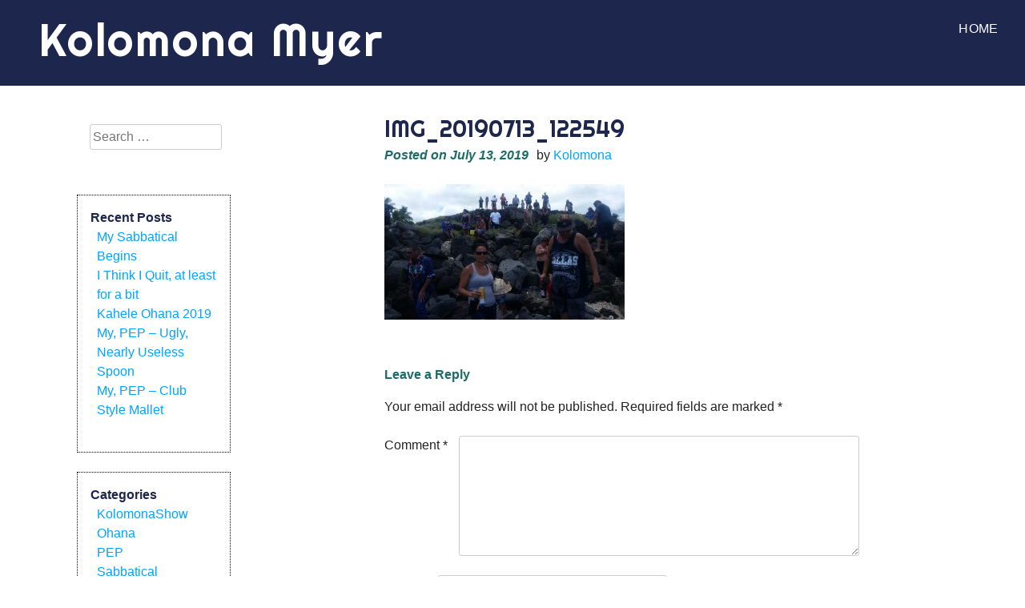

--- FILE ---
content_type: text/css
request_url: https://kolomona.com/wp-content/themes/eyesite/style.css?ver=6.7.4
body_size: 9196
content:
/*
Theme Name: eyesite
Theme URI: http://www.trekthemes.com/eyesite
Author: Georgia Tang
Author URI: http://www.trekwebdesign.com.au
Description: A simple and professional WordPress theme for small businesses, optometrists, and health and medical practices.  The theme enables business owners to easily create an informative page based website.  Eyesite is cleanly coded, translatable, fully mobile responsive and customizable (using the WordPress customizer).  A premium version with a greater range of options is available at trekthemes.com.
Version: 1.54
License: GNU General Public License v2 or later
License URI: http://www.gnu.org/licenses/gpl-2.0.html
Text Domain: eyesite
Tags: accessibility-ready, right-sidebar, left-sidebar, custom-background, custom-colors, custom-header, custom-menu, one-column, theme-options, featured-images, rtl-language-support, sticky-post, translation-ready

This is the free version of eyesite.
To upgrade to premium with added features visit trekthemes.com/shop/

This theme, like WordPress, is licensed under the GPL.
eyesite is based on Underscores http://underscores.me/, (C) 2012-2014 Automattic, Inc.

Resetting and rebuilding styles have been helped along thanks to the fine work of
Eric Meyer http://meyerweb.com/eric/tools/css/reset/index.html
along with Nicolas Gallagher and Jonathan Neal http://necolas.github.com/normalize.css/
and Blueprint http://www.blueprintcss.org/

Fonts sourced through google fonts (see customizer.php and functions.php) are under the SIL Open Font License (OFL)
*/

/*--------------------------------------------------------------
Contents
----------------------------------------------------------------
1.0 Reset
2.0 Typography
3.0 Elements
4.0 Forms
5.0 Navigation
	5.1 General Links
	5.2 Navigation for posts and pages
	5.3 Menus
		5.31 Main menu (and main menu media queries)
		5.32 Main menu small screens
		5.33 Social media menu
6.0 Accessibility
7.0 Alignments
8.0 Clearings
9.0 Widgets
10.0 Content
	10.1 Posts and pages
	10.2 Asides
	10.3 Comments
11.0 Infinite scroll
12.0 Media
	12.1 Captions
	12.2 Galleries
13.0 Site Header
14.0 Site Footer
15.0 Widget areas (sidebars)
	15.1 Main widget area ('sidebar')
	15.2 Footer widget area ('sidebar-footer')
	15.3 Header widget area ('sidebar-header')
16.0 Plugin support
	16.1 Woocommerce
	16.2 Mailchimp
17.0 Site structure and its Media queries
--------------------------------------------------------------*

/*see separate css sheets in css folder for the theme color schemes (blue, black, white, olive, grey, dark - blue is default. only blue and white
selections are available in the free version), 
and customizer layout options (right and full-width, premium theme only - left is default and styled within this style sheet)
the customizer also sets styles for widget borders in the premium version*/

/*--------------------------------------------------------------
1.0 Reset
--------------------------------------------------------------*/
html, body, div, span, applet, object, iframe,
h1, h2, h3, h4, h5, h6, p, blockquote, pre,
a, abbr, acronym, address, big, cite, code,
del, dfn, em, font, ins, kbd, q, s, samp,
small, strike, strong, sub, sup, tt, var,
dl, dt, dd, ol, ul, li,
fieldset, form, label, legend,
table, caption, tbody, tfoot, thead, tr, th, td {
	border: 0;
	font-family: inherit;
	font-size: 100%;
	font-style: inherit;
	font-weight: inherit;
	margin: 0;
	outline: 0;
	padding: 0;
	vertical-align: baseline;
}

html {
	font-size: 62.5%; /* Corrects text resizing oddly in IE6/7 when body font-size is set using em units http://clagnut.com/blog/348/#c790 */
	overflow-y: scroll; /* Keeps page centered in all browsers regardless of content height */
	-webkit-text-size-adjust: 100%; /* Prevents iOS text size adjust after orientation change, without disabling user zoom */
	-ms-text-size-adjust:     100%; /* www.456bereastreet.com/archive/201012/controlling_text_size_in_safari_for_ios_without_disabling_user_zoom/ */
	box-sizing: border-box; /* Apply a natural box layout model to the document; see http://www.paulirish.com/2012/box-sizing-border-box-ftw/ */
	 -webkit-box-sizing: border-box;
     -moz-box-sizing: border-box;
}
*,
*:before,
*:after { /* Inherit box-sizing to make it easier to change the property for components that leverage other behavior; see http://css-tricks.com/inheriting-box-sizing-probably-slightly-better-best-practice/ */
	box-sizing: inherit;
	-webkit-box-sizing: border-box;
     -moz-box-sizing: border-box;
}

body {
	background: #fff; /* Fallback for when there is no custom background color defined. */
}

article,
aside,
details,
figcaption,
figure,
footer,
header,
main,
nav,
section {
	display: block;
}

ol,
ul {
	list-style: none;
}

table { /* tables still need 'cellspacing="0"' in the markup */
	border-collapse: separate;
	border-spacing: 0;
}

caption,
th,
td {
	font-weight: normal;
	text-align: left;
}

blockquote:before,
blockquote:after,
q:before,
q:after {
	content: "";
}

blockquote,
q {
	quotes: "" "";
}

a:focus {
	outline: thin dotted;
}

a:hover,
a:active {
	outline: 0;
}

a img {
	border: 0;
}

/*--------------------------------------------------------------
2.0 Typography
--------------------------------------------------------------*/
/*google fonts are added using enqueue google fonts in functions.php
helvetica is the default body font and righteous (google font) is the default heading font
the body and heading fonts can be altered using the customizer*/

body,
button,
input,
select,
textarea {
	color: #222;
	font-size: 16px;
	font-size: 1.6rem;
	line-height: 1.5;
}

h1,
h2,
h3,
h4,
h5,
h6 {
	clear: both;
}

p {
	margin-bottom: 1.5em;
}

b,
strong {
	font-weight: bold;
}

dfn,
cite,
em,
i {
	font-style: italic;
}

blockquote {
	margin: 0 1.5em;
}

address {
	margin: 0 0 1.5em;
}

pre {
	background: #eee;
	font-family: "Courier 10 Pitch", Courier, monospace;
	font-size: 15px;
	font-size: 1.5rem;
	line-height: 1.6;
	margin-bottom: 1.6em;
	max-width: 100%;
	overflow: auto;
	padding: 1.6em;
}

code,
kbd,
tt,
var {
	font-family: Monaco, Consolas, "Andale Mono", "DejaVu Sans Mono", monospace;
	font-size: 15px;
	font-size: 1.5rem;
}

abbr,
acronym {
	border-bottom: 1px dotted #666;
	cursor: help;
}

mark,
ins {
	background: #fff9c0;
	text-decoration: none;
}

sup,
sub {
	font-size: 75%;
	height: 0;
	line-height: 0;
	position: relative;
	vertical-align: baseline;
}

sup {
	bottom: 1ex;
}

sub {
	top: .5ex;
}

small {
	font-size: 75%;
}

big {
	font-size: 125%;
}


/*--------------------------------------------------------------
3.0 Elements
--------------------------------------------------------------*/
hr {
	background-color: #ccc;
	border: 0;
	height: 1px;
	margin-bottom: 1.5em;
}

ul,
ol {
	margin: 0 0 1.5em 3em;
}

ul {
	list-style: disc;
}

ol {
	list-style: decimal;
}

li > ul,
li > ol {
	margin-bottom: 0;
	margin-left: 1.5em;
}

dt {
	font-weight: bold;
}

dd {
	margin: 0 1.5em 1.5em;
}

img {
	height: auto; /* Make sure images are scaled correctly. */
	max-width: 100%; /* Adhere to container width. */
}

figure {
	margin: 0;
}

table {
	margin: 0 0 1.5em;
	width: 100%;
}

th {
	font-weight: bold;
}

/*--------------------------------------------------------------
4.0 Forms
--------------------------------------------------------------*/
button,
input,
select,
textarea {
	font-size: 100%; /* Corrects font size not being inherited in all browsers */
	margin: 0; /* Addresses margins set differently in IE6/7, F3/4, S5, Chrome */
	vertical-align: baseline; /* Improves appearance and consistency in all browsers */
}

button,
input[type="button"],
input[type="reset"],
input[type="submit"] {
	border: 1px solid;
	border-color: #ccc #ccc #bbb;
	border-radius: 3px;
	background: #e6e6e6;
	box-shadow: inset 0 1px 0 rgba(255, 255, 255, 0.5), inset 0 15px 17px rgba(255, 255, 255, 0.5), inset 0 -5px 12px rgba(0, 0, 0, 0.05);
	color: rgba(0, 0, 0, .8);
	cursor: pointer; /* Improves usability and consistency of cursor style between image-type 'input' and others */
	-webkit-appearance: button; /* Corrects inability to style clickable 'input' types in iOS */
	font-size: 12px;
	font-size: 1.2rem;
	letter-spacing: 0.1em;
	line-height: 1;
	padding: .6em 1em .4em;
	text-shadow: 0 1px 0 rgba(255, 255, 255, 0.8);
	text-transform: uppercase;
}

button:hover,
input[type="button"]:hover,
input[type="reset"]:hover,
input[type="submit"]:hover {
	border-color: #ccc #bbb #aaa;
	box-shadow: inset 0 1px 0 rgba(255, 255, 255, 0.8), inset 0 15px 17px rgba(255, 255, 255, 0.8), inset 0 -5px 12px rgba(0, 0, 0, 0.02);
}

button:focus,
input[type="button"]:focus,
input[type="reset"]:focus,
input[type="submit"]:focus,
button:active,
input[type="button"]:active,
input[type="reset"]:active,
input[type="submit"]:active {
	border-color: #aaa #bbb #bbb;
	box-shadow: inset 0 -1px 0 rgba(255, 255, 255, 0.5), inset 0 2px 5px rgba(0, 0, 0, 0.15);
}

input[type="checkbox"],
input[type="radio"] {
	padding: 0; /* Addresses excess padding in IE8/9 */
}

input[type="search"] {
	-webkit-appearance: textfield; /* Addresses appearance set to searchfield in S5, Chrome */
	box-sizing: content-box;
}

input[type="search"]::-webkit-search-decoration { /* Corrects inner padding displayed oddly in S5, Chrome on OSX */
	-webkit-appearance: none;
}

input[type="text"],
input[type="email"],
input[type="url"],
input[type="password"],
input[type="search"],
textarea {
	border: 1px solid #ccc;
	border-radius: 3px;
	color: #666;
}

input[type="text"]:focus,
input[type="email"]:focus,
input[type="url"]:focus,
input[type="password"]:focus,
input[type="search"]:focus,
textarea:focus {
	color: #111;
	background-color: #f2f2f2;
}

input[type="search"]:focus {
	border: 2px solid #f2f2f2;
	background-color: #f2f2f2;
}

input[type="text"],
input[type="email"],
input[type="url"],
input[type="password"],
input[type="search"] {
	color:#000;
	max-width: 100%;
	padding: 3px;
	padding-right:0;
}

.search-field { /*need to find a different selector for this*/
margin-bottom: 1em;
}

textarea {
	height: 150px;
	max-width: 500px;
	overflow: auto; /* Removes default vertical scrollbar in IE6/7/8/9 */
	padding-left: 3px;
	vertical-align: top; /* Improves readability and alignment in all browsers */
	width: 100%;
}

button.menu-toggle {
	background: url(nav-three-lines-white.png) no-repeat scroll;
	border: none;
	box-shadow: none;
	padding: 1.3em;
	position: absolute;
	right: 1em;
	top: -1em;
	z-index: 99999;
}

button.menu-toggle:focus {
	outline: 1px dotted #ccc;
}

label {
	padding-right: 10px;
	padding-bottom: 10px;
}

/*links styled to look like buttons (as putting buttons within links does not validate)*/
.button {
	border: 1px solid;
	border-color: #ccc #ccc #bbb;
	border-radius: 3px;
	background: #e6e6e6;
	box-shadow: inset 0 1px 0 rgba(255, 255, 255, 0.5), inset 0 15px 17px rgba(255, 255, 255, 0.5), inset 0 -5px 12px rgba(0, 0, 0, 0.05);
	color: rgba(0, 0, 0, .8);
	cursor: pointer; /* Improves usability and consistency of cursor style between image-type 'input' and others */
	font-size: 12px;
	font-size: 1.2rem;
	letter-spacing: 0.1em;
	line-height: 1;
	padding: .6em 1em .4em;
	text-shadow: 0 1px 0 rgba(255, 255, 255, 0.8);
	text-transform: uppercase;
}

.button:hover {
	border-color: #ccc #bbb #aaa;
	box-shadow: inset 0 1px 0 rgba(255, 255, 255, 0.8), inset 0 15px 17px rgba(255, 255, 255, 0.8), inset 0 -5px 12px rgba(0, 0, 0, 0.02);
}

.button:focus {
	border-color: #aaa #bbb #bbb;
	box-shadow: inset 0 -1px 0 rgba(255, 255, 255, 0.5), inset 0 2px 5px rgba(0, 0, 0, 0.15);
}

/*--------------------------------------------------------------
5.0 Navigation
--------------------------------------------------------------*/
/*--------------------------------------------------------------
5.1 General links
--------------------------------------------------------------*/
a {
	-webkit-transition: color 0.25s ease-in-out;
	-moz-transition: color 0.25s ease-in-out;
	-ms-transition: color 0.25s ease-in-out;
	-o-transition: color 0.25s ease-in-out;
	transition: color 0.25s ease-in-out;
	text-decoration: none;
}

/*--------------------------------------------------------------
5.2 Navigation for posts and pages
--------------------------------------------------------------*/
.site-main .comment-navigation,
.site-main .paging-navigation,
.site-main .post-navigation {
	margin: 0 0 1.5em;
	overflow: hidden;
}

.comment-navigation .nav-previous,
.paging-navigation .nav-previous,
.post-navigation .nav-previous {
	float: left;
	width: 50%;
}

.comment-navigation .nav-next,
.paging-navigation .nav-next,
.post-navigation .nav-next {
	float: right;
	text-align: right;
	width: 50%;
}

.cat-links, 
.comments-link, 
.posted-on {  /*'posted in' and 'leave a comment' in the post footer, and 'posted on' in the post header*/
	font-style: italic;
	font-weight: bold;
}

.cat-links {
	margin-right:3em;
}

.tags-links {
	margin-right: 2em;
}

.cat-links a {
	margin-left: 0.2em;
}

/*--------------------------------------------------------------
5.3 Menus
--------------------------------------------------------------*/

/*--------------------------------------------------------------
5.31 Main Menu
--------------------------------------------------------------*/
.main-navigation {
	float: right;
	max-width: 60%;
	position: absolute;
	right:1em;
	top: 1em;	
}

.main-navigation ul { /*main navigation block of links*/
	list-style:none;
	margin:0;
	padding:0;
	text-align:center;
}

.main-navigation ul li { /*each first level link*/
	float: left;
	position: relative;
}

.main-navigation ul li:hover, 
.main-navigation ul li.hover { /*the js in footer.php adds a class .hover to links with tabbed focus.  the link then behaves same on focus as when hovered over with the mouse*/
z-index: 100;
}

.main-navigation ul a { /*each first level link*/
	display: block;
	font-size: 1em;
	height: 2.5em;
	letter-spacing:0.01em;
	line-height: 2.5em;
	padding-left: 18px;
	padding-right: 18px;
	position:relative;	
	text-decoration: none;
	text-transform: uppercase;
}

.main-navigation a:hover,
.main-navigation a:focus,
.main-navigation a:active
.main-navigation li.hover a {
	-webkit-transition: background-color 0.25s ease-in-out;
	-moz-transition: background-color 0.25s ease-in-out;
	-ms-transition: background-color 0.25s ease-in-out;
	-o-transition: background-color 0.25s ease-in-out;
	transition: background-color 0.25s ease-in-out;
	text-decoration: none;
}

.main-navigation ul ul { /*each list block of child links*/
	box-shadow: 0 3px 3px rgba(0, 0, 0, 0.2);
	position: absolute;
	margin-left: -999em;/*hidden off the page until hover or focus over the parent link*/
	top: 2.5em;
}

.main-navigation ul ul ul { /*each list block of grandchild links*/
	position:absolute;
	margin-left: -999em;
	top: 0;
}

.main-navigation ul li:hover > ul, /*>sign is important, it causes only the child link to appear on hover of its parent rather than both child and grandchild links*/
.main-navigation ul li.hover > ul  {
	margin-left: 0;
	right: 0;
}

.main-navigation ul ul li ,
.main-navigation ul ul ul li {
float: none;
}

.main-navigation ul ul a,
.main-navigation ul ul ul a {
	background-color:#fff;
	color:#222;
	font-size: 0.9em;
	height: 2em;
	line-height: 2em;
	white-space: nowrap;
	width: auto;
}

.main-navigation ul ul li:hover > ul,
.main-navigation ul ul li.hover > ul { /*this line not working for tabbing - grandchild links not responding to the js*/
	margin-left: 100%;
	right: 100%; /*makes the grandchild links open to the left so they don't go off screen*/
}

li.current-menu-item > a {
	border-bottom: 2px solid white;
}

/*--------------------------------------------------------------
5.31 Main Menu (including its media queries)
--------------------------------------------------------------*/

.menu-toggle {
	display: none;
}

@media screen and (max-width: 1025px) {
	.menu-toggle,
	.main-navigation.toggled .nav-menu {
		display: block;
	}

	.main-navigation {
		max-width: 50%;
		z-index: 9999;
		right: 0;
	}

	.main-navigation ul {
		box-shadow: 0 3px 3px rgba(0, 0, 0, 0.2);
		clear:both;
		display: none;
		float:right;
		margin-right: 0.5em;
		margin-top: 2em;
	}
	
	.main-navigation li {
		display:block;
		clear:both;
		width:100%;
	}
	
	.main-navigation ul a {
		background-color: #fff;
		color: #000;
		min-width: 10em;
		line-height: 1.5em;
		padding: 8px 5px;
	}

	.main-navigation a:hover,
	.main-navigation a:focus,
	.main-navigation a:active {
		background-color: #fff;
		color: #1d264d;
		-webkit-transition: color 0.25s ease-in-out;
		-moz-transition: color 0.25s ease-in-out;
		-o-transition: color 0.25s ease-in-out;
		-ms-transition: color 0.25s ease-in-out;
		transition: color 0.25s ease-in-out;
	}

	li.current-menu-item a {
		background-color: #fff;
		border-bottom: none;
		color: #1d264d;
	}
}

/*5.33 Social media menu styles - n/a in free version***********************
----------------------------------------------------------------------------------*/

/*--------------------------------------------------------------
6.0 Accessibility
--------------------------------------------------------------*/
/* Text meant only for screen readers */
.screen-reader-text {
	clip: rect(1px, 1px, 1px, 1px);
	height: 1px;
	overflow: hidden;
	position: absolute !important;
	width: 1px;
}

.screen-reader-text:hover,
.screen-reader-text:active,
.screen-reader-text:focus {
	background-color: #f1f1f1;
	border-radius: 3px;
	box-shadow: 0 0 2px 2px rgba(0, 0, 0, 0.6);
	clip: auto !important;
	color: #21759b;
	display: block;
	font-size: 14px;
	font-size: 1.4rem;
	font-weight: bold;
	height: auto;
	left: 5px;
	line-height: normal;
	padding: 15px 23px 14px;
	text-decoration: none;
	top: 5px;
	width: auto;
	z-index: 100000; /* Above WP toolbar */
}

/*--------------------------------------------------------------
7.0 Alignments
--------------------------------------------------------------*/
.alignleft {
	display: inline;
	float: left;
	margin-right: 1.5em;
	margin-bottom: 1em;
}

.alignright {
	display: inline;
	float: right;
	margin-left: 1.5em;
	margin-bottom: 1em;
}

.aligncenter {
	clear: both;
	display: block;
	margin: 0 auto;
	margin-bottom: 0.5em;
}

/*--------------------------------------------------------------
8.0 Clearings
--------------------------------------------------------------*/
.clear:before,
.clear:after,
.entry-content:before,
.entry-content:after,
.comment-content:before,
.comment-content:after,
.site-header:before,
.site-header:after,
.site-content:before,
.site-content:after,
.site-footer:before,
.site-footer:after {
	content: "";
	display: table;
}

.clear:after,
.entry-content:after,
.comment-content:after,
.site-header:after,
.site-content:after,
.site-footer:after {
	clear: both;
}

/*--------------------------------------------------------------
9.0 Widgets
--------------------------------------------------------------*/
.widget {
	margin: 0 0 1.5em;
}

/* Make sure select elements fit in widgets */
.widget select {
	max-width: 100%;
}

/*--------------------------------------------------------------
10.0 Content
--------------------------------------------------------------*/
/*--------------------------------------------------------------
10.1 Posts and pages
--------------------------------------------------------------*/
.sticky {
	display: block;
}

.hentry {
	margin: 0 0 1.5em;
}

.byline,
.updated:not(.published) {
	display: none;
}

.single .byline,
.group-blog .byline {
	display: inline;
}

.page-content,
.entry-content,
.entry-summary {
	margin: 1.5em 0 0;
}

.page-links {
	clear: both;
	margin: 0 0 1.5em;
}

.post-edit-link {
	font-weight: bold;
	margin-left: 1em;
	text-decoration: underline;
}

.attachment-post-thumbnail { /*the photo that goes next to search results and archive results if uploaded via the dashboard*/
	float: left;
	margin: 0.5em 1em 2em 0;
}

.post-navigation {
	display: none;
}


/*headings and other styles for text within posts*/
h1.entry-title, 
h1.page-title {
	padding: 0em 0.5em 0em 0;
}

h1.entry-title {
	font-size: 1.8em;
	font-family: "Righteous";
}

h1.page-title { /*this is the title of search pages etc*/
	font-size: 1.2em;
	margin-top: 0.5em;
	padding-bottom: 1em;
}

.entry-content h1 {
	font-size: 1.5em;
	margin-bottom:0.4em;
}

.entry-content h2 {
	font-size: 1.4em;
	font-family: "Righteous";
	margin-bottom:0.4em;
}

.entry-content h3 {
	font-size: 1.3em;
	margin-bottom:0.4em;
}

.entry-content h4 {
	font-size: 1.2em;
	margin-bottom:0.4em;
}

h4.no-clear {
	clear:none;
	float: left;
}

.entry-content h5 {
	font-size: 1.1em;
	font-weight: bold;
	margin-bottom:0.4em;
}

.entry-content h6 {
	font-size: 1.1em;
	font-weight: bold;
	margin-bottom:0.4em;
}

p.form-allowed-tags {
	display:none;
}

.post {
	border-bottom: 1px dotted #ccc;
	overflow: hidden; /*added this to push the post border-bottom under the post image on search excerpts where the post content was shorter than the image*/
	padding-bottom: 2em;
}

.entry-footer {
	margin-top: 1em;
}

/*--------------------------------------------------------------
10.2 Asides
--------------------------------------------------------------*/
.blog .format-aside .entry-title,
.archive .format-aside .entry-title {
	display: none;
}

/*--------------------------------------------------------------
10.3 Comments
--------------------------------------------------------------*/
.comment-content a {
	word-wrap: break-word;
}

.bypostauthor {
	display: block;
}

.comment-content {
	margin: 1.5em 0 0.5em 1.5em;
}

.comment-author {
	margin-top: 2em;
}

.comment-metadata,
.comment-metadata p {
	font-size: 0.9em;
	margin: 0.3em 0;
}

.comments-title {
	font-size: 1.2em;
	margin-bottom: 1.5em;
	margin-top: 1.5em;
}

.comment {
	margin-left: 0.5em;
}

.comment-list {
	list-style-type: none; /*deletes the numerical ordered list on comments*/
}

.comment-reply-title {
	font-weight:bold;
	margin-bottom:1em;
	margin-top: 1em;
}

.comment-reply-link {
	border: 1px dotted;
	margin-bottom: 5px;
	padding: 8px;
}

#cancel-comment-reply-link {
	margin-left: 0.8em;
}

.avatar {
	margin-right: 15px;
}

.byline {
	margin-left: 0.4em;
}

.comment-awaiting-moderation {
	color: #590015;/*deep red*/
}

/*--------------------------------------------------------------
11.0 Infinite scroll
--------------------------------------------------------------*/
/* Globally hidden elements when Infinite Scroll is supported and in use. */
.infinite-scroll .paging-navigation, /* Older / Newer Posts Navigation (always hidden) */
.infinite-scroll.neverending .site-footer { /* Theme Footer (when set to scrolling) */
	display: none;
}

/* When Infinite Scroll has reached its end we need to re-display elements that were hidden (via .neverending) before */
.infinity-end.neverending .site-footer {
	display: block;
}

/*--------------------------------------------------------------
12.0 Media
--------------------------------------------------------------*/
.page-content img.wp-smiley,
.entry-content img.wp-smiley,
.comment-content img.wp-smiley {
	border: none;
	margin-bottom: 0;
	margin-top: 0;
	padding: 0;
}

/* Make sure embeds and iframes fit their containers */
embed,
iframe,
object {
	max-width: 100%;
}

.wp-post-image {
	margin-top: 1em;
}

/*--------------------------------------------------------------
12.1 Captions
--------------------------------------------------------------*/
.wp-caption {
	margin-bottom: 1.5em;
	max-width: 100%;
}

.wp-caption img[class*="wp-image-"] {
	display: block;
	margin: 0 auto;
}

.wp-caption-text {
	text-align: center;
}

.wp-caption .wp-caption-text {
	margin: 0.8075em 0;
}

/*--------------------------------------------------------------
12.2 Galleries
--------------------------------------------------------------*/
.gallery {
	margin-bottom: 1.5em;
}

.gallery-item {
	display: inline-block;
	text-align: center;
	vertical-align: top;
	width: 100%;
	margin-bottom: 2em;
}

.gallery-columns-2 .gallery-item {
	max-width: 50%;
}

.gallery-columns-3 .gallery-item {
	max-width: 33.33%;
}

.gallery-columns-4 .gallery-item {
	max-width: 25%;
}

.gallery-columns-5 .gallery-item {
	max-width: 20%;
}

.gallery-columns-6 .gallery-item {
	max-width: 16.66%;
}

.gallery-columns-7 .gallery-item {
	max-width: 14.28%;
}

.gallery-columns-8 .gallery-item {
	max-width: 12.5%;
}

.gallery-columns-9 .gallery-item {
	max-width: 11.11%;
}

.gallery-caption {
	display: block;
}

/*--------------------------------------------------------------
13.0 Site header
--------------------------------------------------------------*/
 
.site-header {
	position: relative; /*so can position sidebar three absolutely within the header*/
	width: 100%;
}

.site-title {
	font-size: 3.5em;
	letter-spacing: 0.05em;
	line-height: 1.2em;
}

.site-branding, .site-logo {
	max-width:40%;
	padding: 1em;
	padding-left: 3em;
	text-align:left;
}

.site-description {
	margin-top: 0.5em;
	margin-left: 0.2em;
}


.site-header-img{
	text-align:center;
}

.header-img {
	margin-bottom: 1em;
	max-width: 100%;
}

/*--------------------------------------------------------------
14.0 Site Footer
--------------------------------------------------------------*/
.site-footer {
	clear:both;
	text-align:right;
	width:100%;
}

.copyright {
	clear: both;
	font-size: 0.9em;
	padding-top: 0.5em;
	width: 95%;
}

.copyright a {
	text-decoration: underline;
}

/*--------------------------------------------------------------
15.0 Widget Areas (sidebars)
--------------------------------------------------------------*/
/*Core widget styles - fixing irregularities*/
#secondary .widget_search { /*Removes the border around the search widget within the main sidebar (if a border option has been selected)*/
	border: none!important;
}

#wp-calendar th {
	text-align: right;
}

#wp-calendar caption {
	padding-bottom: 0.5em;
}

#wp-calendar {
	padding: 5px;
}

/*moving search 'submit' button off screen but keeping it around so it can be read by screen readers*/
.search-submit {
	left: -9999em;
    margin-left: 1em;
    position: absolute;
}

/*--------------------------------------------------------------
15.1 Main widget Area ('sidebar')
this is located in div#secondary (positioned left or right of main content and not present if full width layout is selected
--------------------------------------------------------------*/

.widget-title {
	font-weight: bold;
}

.widget-area ul {
	list-style-type:none;
	margin-left:0.5em;
}

#secondary .widget {
	border: 1px dotted #000;
	padding: 1em;
}

/*--------------------------------------------------------------
15.2 Footer widget area ('sidebar footer')
--------------------------------------------------------------*/
#sidebar-footer {
	overflow:hidden;
	width:100%;
}

#sidebar-footer .widget {
	float: left;
	margin-left: 5%;
	min-height: 15em;
	max-height: 25em;
	overflow: hidden;
	padding: 2em 0.5em 0;
	text-align: left;
	width: 20%;

}

#ie #sidebar-footer .widget {
	padding: 2em 0 0;
	width: 18%;
}

/*--------------------------------------------------------------
15.2 Header widget area ('sidebar header')
--------------------------------------------------------------*/
#sidebar-header{
	bottom: 0;
	max-width: 60%;
	position:absolute;
	right: 1em;
}

#sidebar-header .widget {
    display: inline-block;/*the key to getting the widgets to line up vertically at the bottom of the header*/
	margin: 0;
	padding: 0em 0.5em 0.5em;
	vertical-align: bottom;
	z-index:100;
}

#sidebar-header label {
	padding: 0em 0.5em 0.5em;
}

#sidebar-header .search-field {
	margin-bottom:0;
}

/*--------------------------------------------------------------
16.0 Plugin support
--------------------------------------------------------------*/
/*simple image widget*/
.simple-image {
	margin-top: 0.5em;
}

/*--------------------------------------------------------------
16.1 WooCommerce
--------------------------------------------------------------*/

#container {
	margin-top: 2em;
}

.woocommerce-breadcrumb { /*hides heading that says shop/home at the top of the shop page*/
	display:none;
}

/*the cross to remove items in the shopping cart - dark red*/
.woocommerce table.cart a.remove, 
.woocommerce #content table.cart a.remove, 
.woocommerce-page table.cart a.remove, 
.woocommerce-page #content table.cart a.remove {
	color: #590015;
}

.edit {
	margin-top: 0.3em;
	text-decoration: underline;
}

small { /*to correct tiny text size in woocommerce product download link. hopefully it doesn't stuff up 'small' elsewhere, couldn't see how else to change it*/
	font-size: 110%;
	text-decoration: underline;
}

/*these next two change the color of the top line and small square in the info boxes e.g. add a coupon prompt box*/
.woocommerce .woocommerce-info:before, 
.woocommerce-page .woocommerce-info:before {
    background-color: #666!important;
	content: '';
}

.woocommerce .woocommerce-info, 
.woocommerce-page .woocommerce-info,
.woocommerce .woocommerce-message,
.woocommerce-page .woocommerce-message {
    border-top: 3px solid #666!important;
}


.woocommerce .woocommerce-message:before, 
.woocommerce-page .woocommerce-message:before {
    background-color: #666!important;
    content: '';
}

td {
    text-align: right;
}

.wc-forward:after, .wc-forward a:after {
    content: "";
    font-family: "WooCommerce";
    font-size: 0.75em;
    font-variant: normal;
    font-weight: normal;
    line-height: 1;
    margin-left: 7px;
    text-transform: none;
}
*, *:before, *:after {
    box-sizing: inherit;
}

.woocommerce a.button {
	margin-bottom: 4px;
}

.woocommerce table.cart input, 
.woocommerce #content table.cart input, 
.woocommerce-page table.cart input, 
.woocommerce-page #content table.cart input {
    margin: 2px;
}

#coupon_code {
	min-width: 7em;
	height: 2.3em;
}

.woocommerce #respond input#submit.alt, 
.woocommerce a.button.alt, 
.woocommerce button.button.alt, 
.woocommerce input.button.alt {
    background-color: #ebe9eb;
    color: #111;
}

.woocommerce #respond input#submit.alt:hover, 
.woocommerce a.button.alt:hover, 
.woocommerce button.button.alt:hover, 
.woocommerce input.button.alt:hover {
    background-color: #cccccc;
    color: #111;
}

/*--------------------------------------------------------------
16.1 MailChimp
--------------------------------------------------------------*/
/*input field box size padding*/
.yks-mailchimpFormDivRowField input {
    padding: 5px!important;
}

#ykfmc-submit_0-e2160ee9c4 { /*the signup button to mailchimp newsletters within widget*/
    background: none repeat scroll 0 0 #8f0a0a!important;
    border: 1px solid #8f0a0a;
	box-shadow:none!important;
	color: #fff!important;
	font-size: 1.05em!important;
	margin-left:auto;
	margin-right:auto;
	padding:7px!important;
	text-shadow:none;
	text-transform:uppercase;
	width:95%;
}

div.wpcf7-mail-sent-ok {
    border: 1px solid #ccc;
}

.mc4wp-form form, form.mc4wp-form {
    max-width: 400px;
}

/*--------------------------------------------------------------
17.0 Site structure and media queries (also see 5.31 for main menu media queries)
--------------------------------------------------------------*/

/* the following styles apply to the sidebar left layout (the default layout) and some will be overiden when sidebar right or full width is chosesn*/
#primary, 
#container {  /*container div applies to the woocommerce pages - woo commerce uses its own templates*/
	background-color: #fff;
	float:right;
	margin-right:5%;
	max-width: 800px;
	min-height: 600px; /*prevents the footer from rising too high on the page if there is minimal content in the container and sidebar areas*/
	padding: 2em;
	width:60%;
}

*+html #primary, /*these two hacks prevent float drop of the sidebar in ie7*/
*+html #container {
	clear: right;
}

*+html #secondary{
	clear: left;
}

#secondary {
	background-color: #fff;
	float:left;
	margin-left:5%;
	padding: 2em;
	width: 20%;
}

@media only screen and (min-width: 1400px) {
	#primary, 
	#container {
		max-width: 1000px;
	}
	
	#secondary {
		width:25%;
	}
	
	.site-branding, .site-logo {
		padding-left: 5%;
	}
}

@media only screen and (max-width: 1270px) {

	#primary, 
	#container {
		margin-right: 2%;
		width: 65%;
	}

	#secondary {
		margin-left:3%;
		width:25%;
	}
}

@media only screen and (max-width: 1000px) {

	#primary, 
	#container {
		margin-right: 0;
		width: 70%;
	}

	#secondary {
		margin-left:0;
		width:30%;
	}

	.site-branding {
		max-width: 60%;
		text-align:left;
	}
	
	.site-logo {
		max-width: 50%;
	}

	#sidebar-header {
		max-width: 40%;
	}
}

@media screen and (max-width: 900px) {
	.main-navigation a {
		font-size: 0.9em;
	}
	
	.site-branding, .site-logo {
		padding: 1em;
	}

	.site-title {
		font-size: 3em;
	}

	.menu-social li a::before {
		font-size: 28px;
		padding-left: 2px;
		padding-right: 1px;
	}

	.menu-social.social-top li a::before {
		padding-right: 5px;
	}	
}

@media only screen and (max-width: 800px) {
	#primary, 
	#container { 
		float:left;
		margin: 0;
		padding: 1em 1em 2em;
		width: 100%;
	}

	#secondary {
		border-top: 1px solid #ccc;
		float:left;
		margin: 0;
		padding: 2em 2%;
		width: 100%;
	}

	#secondary .widget {
		float: left;
		margin-left: 3%;
		width: 45%;
	}

	#sidebar-footer .widget {
		float: left;
		margin: 1em 0 3em;
		min-height: 9em;
		max-height: 15em;
		padding: 1em 2em 0 2em;
		text-align: left;
		width: 50%;
	}

	.site-title {
		font-size: 2.5em;
	}

	.copyright {
		margin-bottom: 0.2em;
	}
}	

@media only screen and (max-width: 600px) {
	.site-logo {
		max-width: 60%;
	}
}

@media only screen and (max-width: 500px) {
	body {
		font-size: 14px;
		font-size: 1.4rem;
	}
	
	h1.entry-title {
		font-size: 1.6em;
	}

	.entry-content h2 {
		font-size: 1.3em;
	}

	.main-navigation a {
		font-size: 14px;
		font-size: 1.4rem;
	}

	#primary, 
	#container,
	#secondary { 
		padding: 0;
		width: 100%;
	}
	
	#secondary {
		padding-top: 1em;
	}
	
	#content { /*giving these wrapper divs padding and their children divs (primary, container, secondary) 100% width and no padding to overcome limitations of older android browsers that don't recognise the new html5 border box sizing*/
		padding: 1.5em;
		padding-top: 1em;
	}
	
	.secondary-padding {
		padding: 0.5em;
	}
	
	#secondary .widget {
		margin-right: auto;
		margin-left: auto;
		padding: 2%;
		width: 96%;
	}
	
	#sidebar-footer {	
		margin: 0;
		padding: 0;
		width: 100%;
	}
	
	#sidebar-footer .widget {
		margin-bottom: 1em;
		margin-left: auto;
		margin-right: auto;
		min-height: 4em;
		padding: 1em 5%;
		width: 90%;
	}

	.menu-social li a::before {
		font-size: 22px;
		padding-left: 0px;
		padding-right: 1px;
	}
	
	#sidebar-header label {
		padding: 0 0.5em 0;
	}
}

@media only screen and (max-width: 400px) {
	.main-navigation ul {
		margin-right: 0.1em;
	}

	.site-branding {
		padding-left: 0.5em;
	}
	
	.menu-social.social-top li a:before {
		padding-right: 0;
	}	

	.mc4wp-form form, form.mc4wp-form {
		max-width: 270px;
	}

	#sidebar-header .search-field {
		width: 100px;
	}
	
	.secondary-padding {
		padding: 0.2em;
	}
	
	#content {
		padding: 1em;
		padding-top: 0.5em;
	}
	
	.btn {
	margin-bottom: 10px;
	}
}

--- FILE ---
content_type: text/css
request_url: https://kolomona.com/wp-content/themes/eyesite/css/blue.css?ver=6.7.4
body_size: 436
content:
/*styles for blue customizer color scheme
#fff= white, #000 =black,  #1d264d=dark blue, #ccc=light grey, #283469= slightly lighter dark blue , #1a6c68= aqua/greenish blue*/
.site-header, 
.site-footer, 
.site-footer a, 
.site-footer .widget-title, 
#sidebar-header .widget, 
h1.site-title, 
.site-title a, 
.site-description,
.main-navigation a {
	color: #fff;
}

.site-header, 
.site-footer {
	background-color: #1d264d;
}

a {
	color: #1d264d;
}
  
a:hover,
a:focus,
a:active {
	color: #727272;
}

.site-footer a:hover,
.site-footer a:focus,
.site-footer a:active {
	color: #ccc;
}

.main-navigation a:hover,
.main-navigation a:focus,
.main-navigation a:active {
	color:#fff;
	background-color: #283469;
}

.widget-title,
.page-title,
.entry-title a,
.entry-title,
.page-title {
	color: #1d264d;
}

.comment-metadata,
.comment-metadata p,
.posted-on,
.entry-date,
.comment-reply-title {
	color: #1a6c68;
}

@media screen and (max-width: 1025px) {
	.main-navigation a {
		background-color: #fff;
		color: #000;
	}
}